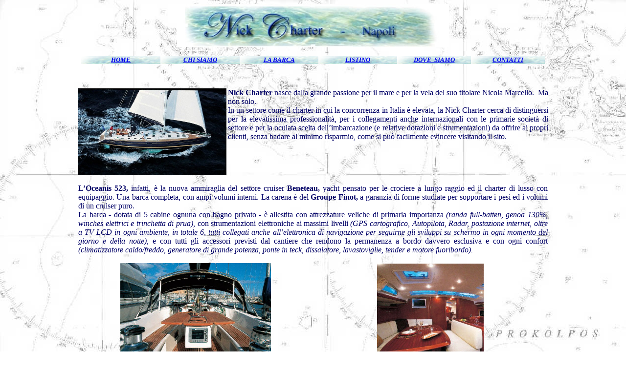

--- FILE ---
content_type: text/html
request_url: http://nickcharter.it/chi_siamo.htm
body_size: 1811
content:
<html>

<head>
<meta name="GENERATOR" content="Microsoft FrontPage 12.0">
<meta name="ProgId" content="FrontPage.Editor.Document">
<meta http-equiv="Content-Type" content="text/html; charset=windows-1252">
<title>Chi siamo</title>
</head>

<body background="Mappa.jpg">

<div align="center">
  <center>
  <table border="0" cellpadding="0" cellspacing="0" style="border-collapse: collapse" bordercolor="#111111" width="75%">
    <tr>
      <td width="100%" colspan="6">
      <p align="center"><img border="0" src="sfondino1.jpg" width="556" height="89"></td>
    </tr>
    <tr>
      <td width="100%" colspan="6">&nbsp;
      </td>
    </tr>
    <tr>
      <td width="17%" align="center" background="sfondo.jpg">
      <font color="#000066" size="2"><b><i><a href="index.htm">HOME</a></i></b></font></td>
      <td width="17%" align="center" background="sfondo.jpg">
      <font color="#000066" size="2"><b><i><a href="chi_siamo.htm">CHI SIAMO</a></i></b></font></td>
      <td width="17%" align="center" background="sfondo.jpg">
      <font color="#000066" size="2"><b><i><a href="La%20Barca.htm">LA BARCA</a></i></b></font></td>
      <td width="17%" align="center" background="sfondo.jpg">
      <font color="#000066" size="2"><b><i><a href="Listino.htm">LISTINO</a></i></b></font></td>
      <td width="16%" align="center" background="sfondo.jpg">
      <font color="#000066" size="2"><b><i><a href="Dove%20siamo.htm">DOVE&nbsp; SIAMO</a></i></b></font></td>
      <td width="16%" align="center" background="sfondo.jpg">
      <font color="#000066" size="2"><b><i><a href="Contatti.htm">CONTATTI</a></i></b></font></td>
    </tr>
  </table>
  </center>
</div>
<p>&nbsp;</p>
<div align="center">
  <center>
  <table border="0" cellpadding="0" cellspacing="0" style="border-collapse: collapse" bordercolor="#111111" width="76%">
    <tr>
      <td width="102%" valign="top" colspan="2">
      <p align="justify" style="margin-right: -1; margin-top: 0">
      <img border="0" src="1366808_1.jpg" width="303" height="178" align="left"><strong><font color="#000066">Nick 
      Charter </font></strong><font color="#000066">nasce dalla grande passione per il 
      mare e per la vela del suo titolare Nicola Marcello.&nbsp; Ma 
      non solo.<br>
      In un settore come il charter in cui la concorrenza in Italia è elevata, 
      la Nick Charter cerca di distinguersi per la elevatissima professionalità, per i collegamenti anche internazionali con le primarie società di settore e per la oculata scelta dell’imbarcazione 
      (e relative dotazioni e strumentazioni) da offrire ai propri clienti, 
      senza badare al minimo risparmio, come si può facilmente evincere 
      visitando il sito.</font></p>
      </td>
    </tr>
    <tr>
      <td width="50%">&nbsp;</td>
      <td width="50%">&nbsp;</td>
    </tr>
    <tr>
      <td width="100%" colspan="2">
      <p align="justify"><font color="#0000ff"><strong><font color="#000066">L’Oceanis 
      523,</font></strong><font color="#000066"> infatti, è la nuova ammiraglia 
      del settore cruiser <strong>Beneteau, </strong>yacht<strong> </strong>
      pensato per le crociere a lungo raggio ed il charter di lusso con 
      equipaggio. Una barca completa, con ampi volumi interni. La carena è del
      <strong>Groupe Finot,</strong> a garanzia di forme studiate per sopportare 
      i pesi ed i volumi di un cruiser puro.<br>
      La barca - dotata di 5 cabine ognuna con bagno privato - è allestita con 
      attrezzature veliche di primaria importanza <i>(randa full-batten, genoa 
      130%, winches elettrici e trinchetta di prua)</i>, con strumentazioni 
      elettroniche ai massimi livelli <i>(GPS cartografico, Autopilota, Radar, 
      postazione internet, oltre a TV LCD in ogni ambiente, in totale 6, tutti 
      collegati anche all’elettronica di navigazione per seguirne gli sviluppi 
      su schermo in ogni momento del giorno e della notte),</i> e con tutti gli 
      accessori previsti dal cantiere che rendono la permanenza a bordo davvero 
      esclusiva e con ogni confort <i>(climatizzatore caldo/freddo, generatore di 
      grande potenza, ponte in teck, dissalatore, lavastoviglie, tender e motore 
      fuoribordo).</i></font></font></td>
    </tr>
    <tr>
      <td width="50%">&nbsp;
      </td>
      <td width="50%">&nbsp;
      </td>
    </tr>
    <tr>
      <td width="50%">
      <p align="center">
      <img border="0" src="Il%20pozzetto.jpg" width="308" height="199" align="middle"></td>
      <td width="50%">
      <p align="center">
      <img border="0" src="Angolo%20pranzo.jpg" width="218" height="197"></td>
    </tr>
    <tr>
      <td width="100%" colspan="2">&nbsp;
      </td>
    </tr>
    <tr>
      <td width="100%" colspan="2">
      <div align="center">
        <strong><font color="#000066">Nick Charter</font></strong></div>
      <div align="center">
        <font color="#000066"><strong>Via Gian Domenico D'Auria n°8</strong></font></div>
      <div align="center">
        <font color="#000066"><strong>&nbsp;80129 Napoli - Italy</strong></font></div>
      <div align="center">
        <strong><font color="#000066">info@nickcharter.it</font></strong></div>
      </td>
    </tr>
  </table>
  </center>
</div>
<p>&nbsp;&nbsp;&nbsp; </p>

</body>

</html>